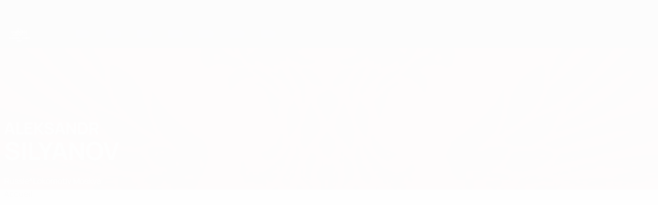

--- FILE ---
content_type: application/javascript
request_url: https://fr.uefa.com/CompiledAssets/UefaCom/js/52781.361da30c.js
body_size: 1528
content:
"use strict";(globalThis.webpackChunkuefa_com=globalThis.webpackChunkuefa_com||[]).push([["52781"],{20277:function(e,i,n){var o=n(75551);let t=(0,n(86219).qY)();if(t){let e=[t.name.replaceAll(" ","-"),`${t.name}-${t.version}`.replaceAll(" ","-"),`${t.name}-${t.os}`.replaceAll(" ","-")];document.querySelector("html").classList.add(...e)}["ios","crios"].includes(t.name)&&document.addEventListener("touchstart",function(){},!1),new ResizeObserver(()=>{let e=document.documentElement.clientWidth/100;document.documentElement.style.setProperty("--vw",`${e}px`)}).observe(document.documentElement),n(41711);var w=n(94775),a=n(32326),d=n(65259),r=n(80361);(async()=>{if(!r.BX)return;let{default:e}=await Promise.resolve().then(n.bind(n,58377)),i=(0,w.lX)(),{ReactPlugin:o}=await Promise.all([n.e("29661"),n.e("30240"),n.e("8809"),n.e("2000"),n.e("51495")]).then(n.bind(n,4941)),t=new o,{ApplicationInsights:l}=await Promise.all([n.e("29661"),n.e("30240"),n.e("8809"),n.e("2000"),n.e("27177"),n.e("86264"),n.e("30740"),n.e("14502"),n.e("37313"),n.e("33652"),n.e("33637")]).then(n.bind(n,64990)),s=new l({config:{samplingPercentage:r.ah??10,enableDebug:d.mq,isBeaconApiDisabled:!1,enableAutoRouteTracking:!0,extensions:[t],extensionConfig:{[t.identifier]:{history:i}},cookieCfg:{enabled:e.getCookiesAccepted(a.E.PERFORMANCE)},connectionString:r.BX}}),c=s.loadAppInsights();e.waitForCookiesAccepted(a.E.PERFORMANCE).then(()=>{c.getCookieMgr().setEnabled(!0)}),s.trackPageView(),window.appInsights=c})(),n(46760),n(43827),n(71323),n(24287),n(51760),(0,n(90259).q)(),n(78644),n(50731),n(71724),n(33336),n(97008),(0,o.Ls)()},80361:function(e,i,n){n.d(i,{$5:()=>m,A4:()=>g,BX:()=>o,F3:()=>M,HO:()=>r,Ie:()=>J,Is:()=>C,Jd:()=>R,Ju:()=>p,LE:()=>O,NZ:()=>w,PJ:()=>y,Pd:()=>K,S2:()=>A,SV:()=>u,T1:()=>I,Tg:()=>X,Uo:()=>_,Vf:()=>x,XQ:()=>h,XW:()=>B,Zv:()=>d,_3:()=>q,ah:()=>t,ak:()=>V,eU:()=>L,fu:()=>f,iH:()=>N,ij:()=>E,ky:()=>k,lF:()=>T,lJ:()=>j,n0:()=>s,nT:()=>l,nm:()=>b,q1:()=>a,q7:()=>U,r5:()=>P,t1:()=>v,u_:()=>D,ux:()=>S,wp:()=>c,ye:()=>$,zY:()=>F}),window.appInsights;let o=window.appInsightsConnectionString,t=window.appInsightsSamplingPercentage,w=window.environment,a=window.apiKey,d=window.fspApiLimit,r=window.cardApiUrl,l=window.cobaltBaseUrl,s=window.cobaltApiKey,c=window.cobaltApiUrl,p=window.compApiUrl,m=window.pssApiUrl,u=window.compStatsApiUrl,A=window.standingsApiUrl,g=window.domesticApiUrl,h=window.drawApiUrl,U=window.masApiUrl,f=window.matchApiUrl,b=window.matchStatsApiUrl,y=window.bracketApiUrl,v=window.performanceApiBaseUrl,C=window.sponsorApiUrl,k=window.broadcasterApiUrl,T=window.uefaApiBaseUrl,E=window.uefaBaseUrl,P=window.storyTellerApiKey;window.gaGtagId;let S=window.consentManagerId,B=window.imgBaseUrl,I=window.jwplayerScript;window.competitionBanner;let F=window.competitionCode,R=window.competitionName,q=window.competitionUrl,x=window.competitionFolder,X=window.competitionId,$=window.currentSeason,L=window.competitionTracking,J=window.impressionScrollThreshold,K=window.impressionTimeThreshold,M=window.videoAdvTag,N=window.videoAdsContext,O=window.bannerAdsContext,_=window.sponsorPhase,j=window.uefaTvApiKey,D=window.uefaTvRealm,V=window.uefaTvApiUrl},50731:function(e,i,n){n.d(i,{r:()=>d});var o=n(55957),t=n(25736),w=n(80361);let a="geo.Country",d=async e=>{let i=(0,o.ej)(a);return i?.countryCodeShort?i:!(i=await (0,t.k9)("/countries",{},{apiUrl:w.lF,signal:e}))||Array.isArray(i)?null:((0,o.d8)(a,i,{path:"/",domain:"localhost"===location.hostname?"localhost":".uefa.com"}),i)},r=window.D3??={};r.getCountry??=d}}]);
//# sourceMappingURL=/CompiledAssets/UefaCom/js/52781.361da30c.js.map